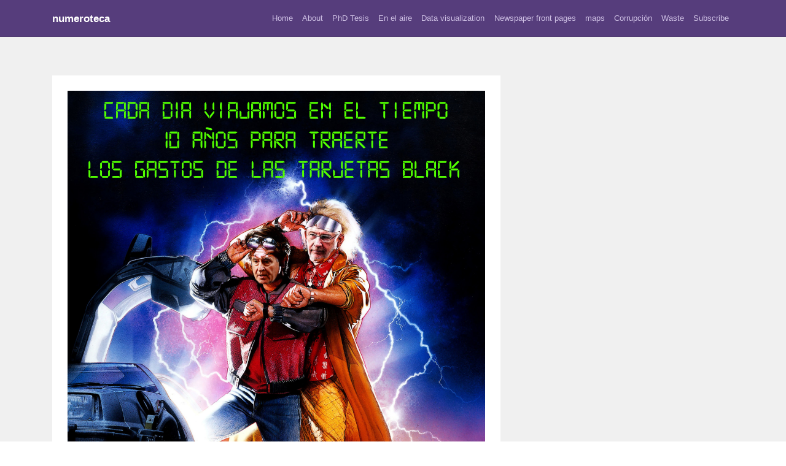

--- FILE ---
content_type: text/html; charset=UTF-8
request_url: https://numeroteca.org/2017/01/22/un-experimento-de-small-data-black-to-de-future/
body_size: 15970
content:
<!DOCTYPE html>
<html lang="en-US">
<head>
    <meta charset="UTF-8">
    <meta name="viewport" content="width=device-width, initial-scale=1">
    <meta http-equiv="X-UA-Compatible" content="IE=edge">
    <link rel="profile" href="http://gmpg.org/xfn/11">
<title>Un experimento de small data: black to de future &#8211; numeroteca</title>
<meta name='robots' content='max-image-preview:large' />
<link rel="alternate" type="application/rss+xml" title="numeroteca &raquo; Feed" href="https://numeroteca.org/feed/" />
<link rel="alternate" type="application/rss+xml" title="numeroteca &raquo; Comments Feed" href="https://numeroteca.org/comments/feed/" />
<link rel="alternate" type="application/rss+xml" title="numeroteca &raquo; Un experimento de small data: black to de future Comments Feed" href="https://numeroteca.org/2017/01/22/un-experimento-de-small-data-black-to-de-future/feed/" />
<link rel="alternate" title="oEmbed (JSON)" type="application/json+oembed" href="https://numeroteca.org/wp-json/oembed/1.0/embed?url=https%3A%2F%2Fnumeroteca.org%2F2017%2F01%2F22%2Fun-experimento-de-small-data-black-to-de-future%2F" />
<link rel="alternate" title="oEmbed (XML)" type="text/xml+oembed" href="https://numeroteca.org/wp-json/oembed/1.0/embed?url=https%3A%2F%2Fnumeroteca.org%2F2017%2F01%2F22%2Fun-experimento-de-small-data-black-to-de-future%2F&#038;format=xml" />
<style id='wp-img-auto-sizes-contain-inline-css' type='text/css'>
img:is([sizes=auto i],[sizes^="auto," i]){contain-intrinsic-size:3000px 1500px}
/*# sourceURL=wp-img-auto-sizes-contain-inline-css */
</style>
<style id='wp-emoji-styles-inline-css' type='text/css'>

	img.wp-smiley, img.emoji {
		display: inline !important;
		border: none !important;
		box-shadow: none !important;
		height: 1em !important;
		width: 1em !important;
		margin: 0 0.07em !important;
		vertical-align: -0.1em !important;
		background: none !important;
		padding: 0 !important;
	}
/*# sourceURL=wp-emoji-styles-inline-css */
</style>
<style id='wp-block-library-inline-css' type='text/css'>
:root{--wp-block-synced-color:#7a00df;--wp-block-synced-color--rgb:122,0,223;--wp-bound-block-color:var(--wp-block-synced-color);--wp-editor-canvas-background:#ddd;--wp-admin-theme-color:#007cba;--wp-admin-theme-color--rgb:0,124,186;--wp-admin-theme-color-darker-10:#006ba1;--wp-admin-theme-color-darker-10--rgb:0,107,160.5;--wp-admin-theme-color-darker-20:#005a87;--wp-admin-theme-color-darker-20--rgb:0,90,135;--wp-admin-border-width-focus:2px}@media (min-resolution:192dpi){:root{--wp-admin-border-width-focus:1.5px}}.wp-element-button{cursor:pointer}:root .has-very-light-gray-background-color{background-color:#eee}:root .has-very-dark-gray-background-color{background-color:#313131}:root .has-very-light-gray-color{color:#eee}:root .has-very-dark-gray-color{color:#313131}:root .has-vivid-green-cyan-to-vivid-cyan-blue-gradient-background{background:linear-gradient(135deg,#00d084,#0693e3)}:root .has-purple-crush-gradient-background{background:linear-gradient(135deg,#34e2e4,#4721fb 50%,#ab1dfe)}:root .has-hazy-dawn-gradient-background{background:linear-gradient(135deg,#faaca8,#dad0ec)}:root .has-subdued-olive-gradient-background{background:linear-gradient(135deg,#fafae1,#67a671)}:root .has-atomic-cream-gradient-background{background:linear-gradient(135deg,#fdd79a,#004a59)}:root .has-nightshade-gradient-background{background:linear-gradient(135deg,#330968,#31cdcf)}:root .has-midnight-gradient-background{background:linear-gradient(135deg,#020381,#2874fc)}:root{--wp--preset--font-size--normal:16px;--wp--preset--font-size--huge:42px}.has-regular-font-size{font-size:1em}.has-larger-font-size{font-size:2.625em}.has-normal-font-size{font-size:var(--wp--preset--font-size--normal)}.has-huge-font-size{font-size:var(--wp--preset--font-size--huge)}.has-text-align-center{text-align:center}.has-text-align-left{text-align:left}.has-text-align-right{text-align:right}.has-fit-text{white-space:nowrap!important}#end-resizable-editor-section{display:none}.aligncenter{clear:both}.items-justified-left{justify-content:flex-start}.items-justified-center{justify-content:center}.items-justified-right{justify-content:flex-end}.items-justified-space-between{justify-content:space-between}.screen-reader-text{border:0;clip-path:inset(50%);height:1px;margin:-1px;overflow:hidden;padding:0;position:absolute;width:1px;word-wrap:normal!important}.screen-reader-text:focus{background-color:#ddd;clip-path:none;color:#444;display:block;font-size:1em;height:auto;left:5px;line-height:normal;padding:15px 23px 14px;text-decoration:none;top:5px;width:auto;z-index:100000}html :where(.has-border-color){border-style:solid}html :where([style*=border-top-color]){border-top-style:solid}html :where([style*=border-right-color]){border-right-style:solid}html :where([style*=border-bottom-color]){border-bottom-style:solid}html :where([style*=border-left-color]){border-left-style:solid}html :where([style*=border-width]){border-style:solid}html :where([style*=border-top-width]){border-top-style:solid}html :where([style*=border-right-width]){border-right-style:solid}html :where([style*=border-bottom-width]){border-bottom-style:solid}html :where([style*=border-left-width]){border-left-style:solid}html :where(img[class*=wp-image-]){height:auto;max-width:100%}:where(figure){margin:0 0 1em}html :where(.is-position-sticky){--wp-admin--admin-bar--position-offset:var(--wp-admin--admin-bar--height,0px)}@media screen and (max-width:600px){html :where(.is-position-sticky){--wp-admin--admin-bar--position-offset:0px}}

/*# sourceURL=wp-block-library-inline-css */
</style><style id='global-styles-inline-css' type='text/css'>
:root{--wp--preset--aspect-ratio--square: 1;--wp--preset--aspect-ratio--4-3: 4/3;--wp--preset--aspect-ratio--3-4: 3/4;--wp--preset--aspect-ratio--3-2: 3/2;--wp--preset--aspect-ratio--2-3: 2/3;--wp--preset--aspect-ratio--16-9: 16/9;--wp--preset--aspect-ratio--9-16: 9/16;--wp--preset--color--black: #000000;--wp--preset--color--cyan-bluish-gray: #abb8c3;--wp--preset--color--white: #ffffff;--wp--preset--color--pale-pink: #f78da7;--wp--preset--color--vivid-red: #cf2e2e;--wp--preset--color--luminous-vivid-orange: #ff6900;--wp--preset--color--luminous-vivid-amber: #fcb900;--wp--preset--color--light-green-cyan: #7bdcb5;--wp--preset--color--vivid-green-cyan: #00d084;--wp--preset--color--pale-cyan-blue: #8ed1fc;--wp--preset--color--vivid-cyan-blue: #0693e3;--wp--preset--color--vivid-purple: #9b51e0;--wp--preset--gradient--vivid-cyan-blue-to-vivid-purple: linear-gradient(135deg,rgb(6,147,227) 0%,rgb(155,81,224) 100%);--wp--preset--gradient--light-green-cyan-to-vivid-green-cyan: linear-gradient(135deg,rgb(122,220,180) 0%,rgb(0,208,130) 100%);--wp--preset--gradient--luminous-vivid-amber-to-luminous-vivid-orange: linear-gradient(135deg,rgb(252,185,0) 0%,rgb(255,105,0) 100%);--wp--preset--gradient--luminous-vivid-orange-to-vivid-red: linear-gradient(135deg,rgb(255,105,0) 0%,rgb(207,46,46) 100%);--wp--preset--gradient--very-light-gray-to-cyan-bluish-gray: linear-gradient(135deg,rgb(238,238,238) 0%,rgb(169,184,195) 100%);--wp--preset--gradient--cool-to-warm-spectrum: linear-gradient(135deg,rgb(74,234,220) 0%,rgb(151,120,209) 20%,rgb(207,42,186) 40%,rgb(238,44,130) 60%,rgb(251,105,98) 80%,rgb(254,248,76) 100%);--wp--preset--gradient--blush-light-purple: linear-gradient(135deg,rgb(255,206,236) 0%,rgb(152,150,240) 100%);--wp--preset--gradient--blush-bordeaux: linear-gradient(135deg,rgb(254,205,165) 0%,rgb(254,45,45) 50%,rgb(107,0,62) 100%);--wp--preset--gradient--luminous-dusk: linear-gradient(135deg,rgb(255,203,112) 0%,rgb(199,81,192) 50%,rgb(65,88,208) 100%);--wp--preset--gradient--pale-ocean: linear-gradient(135deg,rgb(255,245,203) 0%,rgb(182,227,212) 50%,rgb(51,167,181) 100%);--wp--preset--gradient--electric-grass: linear-gradient(135deg,rgb(202,248,128) 0%,rgb(113,206,126) 100%);--wp--preset--gradient--midnight: linear-gradient(135deg,rgb(2,3,129) 0%,rgb(40,116,252) 100%);--wp--preset--font-size--small: 13px;--wp--preset--font-size--medium: 20px;--wp--preset--font-size--large: 36px;--wp--preset--font-size--x-large: 42px;--wp--preset--spacing--20: 0.44rem;--wp--preset--spacing--30: 0.67rem;--wp--preset--spacing--40: 1rem;--wp--preset--spacing--50: 1.5rem;--wp--preset--spacing--60: 2.25rem;--wp--preset--spacing--70: 3.38rem;--wp--preset--spacing--80: 5.06rem;--wp--preset--shadow--natural: 6px 6px 9px rgba(0, 0, 0, 0.2);--wp--preset--shadow--deep: 12px 12px 50px rgba(0, 0, 0, 0.4);--wp--preset--shadow--sharp: 6px 6px 0px rgba(0, 0, 0, 0.2);--wp--preset--shadow--outlined: 6px 6px 0px -3px rgb(255, 255, 255), 6px 6px rgb(0, 0, 0);--wp--preset--shadow--crisp: 6px 6px 0px rgb(0, 0, 0);}:where(.is-layout-flex){gap: 0.5em;}:where(.is-layout-grid){gap: 0.5em;}body .is-layout-flex{display: flex;}.is-layout-flex{flex-wrap: wrap;align-items: center;}.is-layout-flex > :is(*, div){margin: 0;}body .is-layout-grid{display: grid;}.is-layout-grid > :is(*, div){margin: 0;}:where(.wp-block-columns.is-layout-flex){gap: 2em;}:where(.wp-block-columns.is-layout-grid){gap: 2em;}:where(.wp-block-post-template.is-layout-flex){gap: 1.25em;}:where(.wp-block-post-template.is-layout-grid){gap: 1.25em;}.has-black-color{color: var(--wp--preset--color--black) !important;}.has-cyan-bluish-gray-color{color: var(--wp--preset--color--cyan-bluish-gray) !important;}.has-white-color{color: var(--wp--preset--color--white) !important;}.has-pale-pink-color{color: var(--wp--preset--color--pale-pink) !important;}.has-vivid-red-color{color: var(--wp--preset--color--vivid-red) !important;}.has-luminous-vivid-orange-color{color: var(--wp--preset--color--luminous-vivid-orange) !important;}.has-luminous-vivid-amber-color{color: var(--wp--preset--color--luminous-vivid-amber) !important;}.has-light-green-cyan-color{color: var(--wp--preset--color--light-green-cyan) !important;}.has-vivid-green-cyan-color{color: var(--wp--preset--color--vivid-green-cyan) !important;}.has-pale-cyan-blue-color{color: var(--wp--preset--color--pale-cyan-blue) !important;}.has-vivid-cyan-blue-color{color: var(--wp--preset--color--vivid-cyan-blue) !important;}.has-vivid-purple-color{color: var(--wp--preset--color--vivid-purple) !important;}.has-black-background-color{background-color: var(--wp--preset--color--black) !important;}.has-cyan-bluish-gray-background-color{background-color: var(--wp--preset--color--cyan-bluish-gray) !important;}.has-white-background-color{background-color: var(--wp--preset--color--white) !important;}.has-pale-pink-background-color{background-color: var(--wp--preset--color--pale-pink) !important;}.has-vivid-red-background-color{background-color: var(--wp--preset--color--vivid-red) !important;}.has-luminous-vivid-orange-background-color{background-color: var(--wp--preset--color--luminous-vivid-orange) !important;}.has-luminous-vivid-amber-background-color{background-color: var(--wp--preset--color--luminous-vivid-amber) !important;}.has-light-green-cyan-background-color{background-color: var(--wp--preset--color--light-green-cyan) !important;}.has-vivid-green-cyan-background-color{background-color: var(--wp--preset--color--vivid-green-cyan) !important;}.has-pale-cyan-blue-background-color{background-color: var(--wp--preset--color--pale-cyan-blue) !important;}.has-vivid-cyan-blue-background-color{background-color: var(--wp--preset--color--vivid-cyan-blue) !important;}.has-vivid-purple-background-color{background-color: var(--wp--preset--color--vivid-purple) !important;}.has-black-border-color{border-color: var(--wp--preset--color--black) !important;}.has-cyan-bluish-gray-border-color{border-color: var(--wp--preset--color--cyan-bluish-gray) !important;}.has-white-border-color{border-color: var(--wp--preset--color--white) !important;}.has-pale-pink-border-color{border-color: var(--wp--preset--color--pale-pink) !important;}.has-vivid-red-border-color{border-color: var(--wp--preset--color--vivid-red) !important;}.has-luminous-vivid-orange-border-color{border-color: var(--wp--preset--color--luminous-vivid-orange) !important;}.has-luminous-vivid-amber-border-color{border-color: var(--wp--preset--color--luminous-vivid-amber) !important;}.has-light-green-cyan-border-color{border-color: var(--wp--preset--color--light-green-cyan) !important;}.has-vivid-green-cyan-border-color{border-color: var(--wp--preset--color--vivid-green-cyan) !important;}.has-pale-cyan-blue-border-color{border-color: var(--wp--preset--color--pale-cyan-blue) !important;}.has-vivid-cyan-blue-border-color{border-color: var(--wp--preset--color--vivid-cyan-blue) !important;}.has-vivid-purple-border-color{border-color: var(--wp--preset--color--vivid-purple) !important;}.has-vivid-cyan-blue-to-vivid-purple-gradient-background{background: var(--wp--preset--gradient--vivid-cyan-blue-to-vivid-purple) !important;}.has-light-green-cyan-to-vivid-green-cyan-gradient-background{background: var(--wp--preset--gradient--light-green-cyan-to-vivid-green-cyan) !important;}.has-luminous-vivid-amber-to-luminous-vivid-orange-gradient-background{background: var(--wp--preset--gradient--luminous-vivid-amber-to-luminous-vivid-orange) !important;}.has-luminous-vivid-orange-to-vivid-red-gradient-background{background: var(--wp--preset--gradient--luminous-vivid-orange-to-vivid-red) !important;}.has-very-light-gray-to-cyan-bluish-gray-gradient-background{background: var(--wp--preset--gradient--very-light-gray-to-cyan-bluish-gray) !important;}.has-cool-to-warm-spectrum-gradient-background{background: var(--wp--preset--gradient--cool-to-warm-spectrum) !important;}.has-blush-light-purple-gradient-background{background: var(--wp--preset--gradient--blush-light-purple) !important;}.has-blush-bordeaux-gradient-background{background: var(--wp--preset--gradient--blush-bordeaux) !important;}.has-luminous-dusk-gradient-background{background: var(--wp--preset--gradient--luminous-dusk) !important;}.has-pale-ocean-gradient-background{background: var(--wp--preset--gradient--pale-ocean) !important;}.has-electric-grass-gradient-background{background: var(--wp--preset--gradient--electric-grass) !important;}.has-midnight-gradient-background{background: var(--wp--preset--gradient--midnight) !important;}.has-small-font-size{font-size: var(--wp--preset--font-size--small) !important;}.has-medium-font-size{font-size: var(--wp--preset--font-size--medium) !important;}.has-large-font-size{font-size: var(--wp--preset--font-size--large) !important;}.has-x-large-font-size{font-size: var(--wp--preset--font-size--x-large) !important;}
/*# sourceURL=global-styles-inline-css */
</style>

<style id='classic-theme-styles-inline-css' type='text/css'>
/*! This file is auto-generated */
.wp-block-button__link{color:#fff;background-color:#32373c;border-radius:9999px;box-shadow:none;text-decoration:none;padding:calc(.667em + 2px) calc(1.333em + 2px);font-size:1.125em}.wp-block-file__button{background:#32373c;color:#fff;text-decoration:none}
/*# sourceURL=/wp-includes/css/classic-themes.min.css */
</style>
<link rel='stylesheet' id='contact-form-7-css' href='https://numeroteca.org/wp-content/plugins/contact-form-7/includes/css/styles.css?ver=6.1.4' type='text/css' media='all' />
<link rel='stylesheet' id='wp-bootstrap-starter-css' href='https://numeroteca.org/wp-content/themes/wp-bootstrap-starter/style.css?ver=6.9' type='text/css' media='all' />
<link rel='stylesheet' id='numeroteca-child-css' href='https://numeroteca.org/wp-content/themes/numeroteca-child-git/style.css?ver=1.0' type='text/css' media='all' />
<link rel='stylesheet' id='wp-bootstrap-starter-bootstrap-css-css' href='https://numeroteca.org/wp-content/themes/wp-bootstrap-starter/inc/assets/css/bootstrap.min.css?ver=6.9' type='text/css' media='all' />
<link rel='stylesheet' id='wp-bootstrap-starter-fontawesome-cdn-css' href='https://numeroteca.org/wp-content/themes/wp-bootstrap-starter/inc/assets/css/fontawesome.min.css?ver=6.9' type='text/css' media='all' />
<link rel='stylesheet' id='wp-bootstrap-starter-style-css' href='https://numeroteca.org/wp-content/themes/numeroteca-child-git/style.css?ver=6.9' type='text/css' media='all' />
<link rel='stylesheet' id='newsletter-css' href='https://numeroteca.org/wp-content/plugins/newsletter/style.css?ver=9.1.1' type='text/css' media='all' />
<link rel='stylesheet' id='sharedaddy-css' href='https://numeroteca.org/wp-content/plugins/jetpack/modules/sharedaddy/sharing.css?ver=15.4' type='text/css' media='all' />
<link rel='stylesheet' id='social-logos-css' href='https://numeroteca.org/wp-content/plugins/jetpack/_inc/social-logos/social-logos.min.css?ver=15.4' type='text/css' media='all' />
<script type="text/javascript" src="https://numeroteca.org/wp-includes/js/jquery/jquery.min.js?ver=3.7.1" id="jquery-core-js"></script>
<script type="text/javascript" src="https://numeroteca.org/wp-includes/js/jquery/jquery-migrate.min.js?ver=3.4.1" id="jquery-migrate-js"></script>
<link rel="https://api.w.org/" href="https://numeroteca.org/wp-json/" /><link rel="alternate" title="JSON" type="application/json" href="https://numeroteca.org/wp-json/wp/v2/posts/3803" /><link rel="EditURI" type="application/rsd+xml" title="RSD" href="https://numeroteca.org/xmlrpc.php?rsd" />
<meta name="generator" content="WordPress 6.9" />
<link rel="canonical" href="https://numeroteca.org/2017/01/22/un-experimento-de-small-data-black-to-de-future/" />
<link rel='shortlink' href='https://numeroteca.org/?p=3803' />
<link rel="pingback" href="https://numeroteca.org/xmlrpc.php">    <style type="text/css">
        #page-sub-header { background: #fff; }
    </style>
    
<!-- Jetpack Open Graph Tags -->
<meta property="og:type" content="article" />
<meta property="og:title" content="Un experimento de small data: black to de future" />
<meta property="og:url" content="https://numeroteca.org/2017/01/22/un-experimento-de-small-data-black-to-de-future/" />
<meta property="og:description" content="Te contamos cómo montamos el bot de TWitter que retransmite con 10 años de retraso los gastos de las tarjetas black." />
<meta property="article:published_time" content="2017-01-22T08:04:24+00:00" />
<meta property="article:modified_time" content="2017-01-23T09:05:11+00:00" />
<meta property="og:site_name" content="numeroteca" />
<meta property="og:image" content="https://numeroteca.org/wp-content/uploads/2017/01/back_to_the_future-cartel-b-frase.png" />
<meta property="og:image:width" content="1200" />
<meta property="og:image:height" content="1680" />
<meta property="og:image:alt" content="" />
<meta property="og:locale" content="en_US" />
<meta name="twitter:site" content="@numeroteca" />
<meta name="twitter:text:title" content="Un experimento de small data: black to de future" />
<meta name="twitter:image" content="https://numeroteca.org/wp-content/uploads/2017/01/back_to_the_future-cartel-b-frase.png?w=640" />
<meta name="twitter:card" content="summary_large_image" />

<!-- End Jetpack Open Graph Tags -->
<link rel="icon" href="https://numeroteca.org/wp-content/uploads/2021/12/cropped-icono-web-numeroteca-32x32.png" sizes="32x32" />
<link rel="icon" href="https://numeroteca.org/wp-content/uploads/2021/12/cropped-icono-web-numeroteca-192x192.png" sizes="192x192" />
<link rel="apple-touch-icon" href="https://numeroteca.org/wp-content/uploads/2021/12/cropped-icono-web-numeroteca-180x180.png" />
<meta name="msapplication-TileImage" content="https://numeroteca.org/wp-content/uploads/2021/12/cropped-icono-web-numeroteca-270x270.png" />
		<style type="text/css" id="wp-custom-css">
			#content.site-content{
	background-color:#f0f0f0;
}
article {
	background-color:#ffffff;
	padding:25px
}

h1.entry-title{
font-size: 3.2rem;
}
.category-en-el-aire h2.entry-title, .category-en-el-aire h1.entry-title  {
	font-size:14pt;
	text-align:center;
	color:#777777;
	padding-top:22px;
}

.category-en-el-aire h1.page-title {
  visibility: hidden;
}
.category-en-el-aire h1.page-title:before {
	content:'En el Aire'; 
  visibility: visible;
}

category .category-en-el-aire .byline, category .category-en-el-aire .comments-link, .category .category-en-el-aire .cat-links{
	display:none;
}

figcaption {
	font-size:0.8em;
}

.wp-block-table tr {
	border:1px solid;
}
.wp-block-table td {
	border:1px solid;
	padding:5px;
}		</style>
		






















</head>
<body class="wp-singular post-template-default single single-post postid-3803 single-format-standard wp-theme-wp-bootstrap-starter wp-child-theme-numeroteca-child-git group-blog">


<div id="page" class="site">
	<a class="skip-link screen-reader-text" href="#content">Skip to content</a>
    	<header id="masthead" class="site-header navbar-static-top navbar-light" role="banner">
        <div class="container">
            <nav class="navbar navbar-expand-xl p-0">
                <div class="navbar-brand">
                                            <a class="site-title" href="https://numeroteca.org/">numeroteca</a>
                    
                </div>
                <button class="navbar-toggler" type="button" data-toggle="collapse" data-target="#main-nav" aria-controls="" aria-expanded="false" aria-label="Toggle navigation">
                    <span class="navbar-toggler-icon"></span>
                </button>

                <div id="main-nav" class="collapse navbar-collapse justify-content-end"><ul id="menu-menu-principal" class="navbar-nav"><li itemscope="itemscope" itemtype="https://www.schema.org/SiteNavigationElement" id="menu-item-1415" class="menu-item menu-item-type-custom menu-item-object-custom menu-item-1415 nav-item"><a title="Home" href="/" class="nav-link">Home</a></li>
<li itemscope="itemscope" itemtype="https://www.schema.org/SiteNavigationElement" id="menu-item-4002" class="menu-item menu-item-type-post_type menu-item-object-page menu-item-4002 nav-item"><a title="About" href="https://numeroteca.org/about/" class="nav-link">About</a></li>
<li itemscope="itemscope" itemtype="https://www.schema.org/SiteNavigationElement" id="menu-item-6426" class="menu-item menu-item-type-post_type menu-item-object-page menu-item-6426 nav-item"><a title="PhD Tesis" href="https://numeroteca.org/phd/" class="nav-link">PhD Tesis</a></li>
<li itemscope="itemscope" itemtype="https://www.schema.org/SiteNavigationElement" id="menu-item-5544" class="menu-item menu-item-type-taxonomy menu-item-object-category menu-item-5544 nav-item"><a title="En el aire" href="https://numeroteca.org/cat/en-el-aire/" class="nav-link">En el aire</a></li>
<li itemscope="itemscope" itemtype="https://www.schema.org/SiteNavigationElement" id="menu-item-3819" class="menu-item menu-item-type-custom menu-item-object-custom menu-item-3819 nav-item"><a title="Data visualization" href="/tag/datavis" class="nav-link">Data visualization</a></li>
<li itemscope="itemscope" itemtype="https://www.schema.org/SiteNavigationElement" id="menu-item-1629" class="menu-item menu-item-type-taxonomy menu-item-object-category menu-item-1629 nav-item"><a title="Newspaper front pages" href="https://numeroteca.org/cat/frontpage-newspaper/" class="nav-link">Newspaper front pages</a></li>
<li itemscope="itemscope" itemtype="https://www.schema.org/SiteNavigationElement" id="menu-item-3495" class="menu-item menu-item-type-taxonomy menu-item-object-category menu-item-3495 nav-item"><a title="maps" href="https://numeroteca.org/cat/maps/" class="nav-link">maps</a></li>
<li itemscope="itemscope" itemtype="https://www.schema.org/SiteNavigationElement" id="menu-item-2863" class="menu-item menu-item-type-custom menu-item-object-custom menu-item-2863 nav-item"><a title="Corrupción" href="http://numeroteca.org/tag/corrupcion/" class="nav-link">Corrupción</a></li>
<li itemscope="itemscope" itemtype="https://www.schema.org/SiteNavigationElement" id="menu-item-2185" class="menu-item menu-item-type-custom menu-item-object-custom menu-item-2185 nav-item"><a title="Waste" href="http://numeroteca.org/cat/basura/" class="nav-link">Waste</a></li>
<li itemscope="itemscope" itemtype="https://www.schema.org/SiteNavigationElement" id="menu-item-3591" class="menu-item menu-item-type-post_type menu-item-object-page menu-item-3591 nav-item"><a title="Subscribe" href="https://numeroteca.org/subscribe/" class="nav-link">Subscribe</a></li>
</ul></div>
            </nav>
        </div>
	</header><!-- #masthead -->
    	<div id="content" class="site-content">
		<div class="container">
			<div class="row">
                
	<section id="primary" class="content-area col-sm-12 col-lg-8">
		<div id="main" class="site-main" role="main">

		
<article id="post-3803" class="post-3803 post type-post status-publish format-standard has-post-thumbnail hentry category-experiments tag-corrupcion tag-corruption tag-datavis tag-tarjetas-black">
	<div class="post-thumbnail">
		<img width="1200" height="1680" src="https://numeroteca.org/wp-content/uploads/2017/01/back_to_the_future-cartel-b-frase.png" class="attachment-post-thumbnail size-post-thumbnail wp-post-image" alt="" decoding="async" fetchpriority="high" srcset="https://numeroteca.org/wp-content/uploads/2017/01/back_to_the_future-cartel-b-frase.png 1200w, https://numeroteca.org/wp-content/uploads/2017/01/back_to_the_future-cartel-b-frase-214x300.png 214w, https://numeroteca.org/wp-content/uploads/2017/01/back_to_the_future-cartel-b-frase-768x1075.png 768w, https://numeroteca.org/wp-content/uploads/2017/01/back_to_the_future-cartel-b-frase-731x1024.png 731w" sizes="(max-width: 1200px) 100vw, 1200px" title="back_to_the_future-cartel-b-frase" />	</div>
	<header class="entry-header">
		<h1 class="entry-title">Un experimento de small data: black to de future</h1>		<div class="entry-meta">
			<span class="posted-on">Posted on <a href="https://numeroteca.org/2017/01/22/un-experimento-de-small-data-black-to-de-future/" rel="bookmark"><time class="entry-date published" datetime="2017-01-22T03:04:24+01:00">2017/01/22</time></a></span> | <span class="byline"> by <span class="author vcard"><a class="url fn n" href="https://numeroteca.org/author/p/">numeroteca</a></span></span>		</div><!-- .entry-meta -->
			</header><!-- .entry-header -->
	<div class="entry-content">
		<p><a href="https://numeroteca.org/2017/01/22/un-experimento-de-small-data-black-to-de-future/back_to_the_future-cartel-b-detalle/" rel="attachment wp-att-3805"><img decoding="async" class="alignnone wp-image-3805 " src="https://numeroteca.org/wp-content/uploads/2017/01/back_to_the_future-cartel-b-detalle.jpg" width="600" srcset="https://numeroteca.org/wp-content/uploads/2017/01/back_to_the_future-cartel-b-detalle.jpg 714w, https://numeroteca.org/wp-content/uploads/2017/01/back_to_the_future-cartel-b-detalle-300x259.jpg 300w" sizes="(max-width: 714px) 100vw, 714px" /></a></p>
<blockquote class="twitter-tweet" data-width="550" data-dnt="true">
<p lang="es" dir="ltr">Idea: visualizar pocos datos en vez de muchos ¿en qué gastaban el dinero los de las <a href="https://twitter.com/hashtag/TarjetasBlack?src=hash&amp;ref_src=twsrc%5Etfw">#TarjetasBlack</a> hace justo 10 años? cc <a href="https://twitter.com/skotperez?ref_src=twsrc%5Etfw">@skotperez</a></p>
<p>&mdash; numeroteca (@numeroteca) <a href="https://twitter.com/numeroteca/status/804298276270993408?ref_src=twsrc%5Etfw">December 1, 2016</a></p></blockquote>
<p><script async src="https://platform.twitter.com/widgets.js" charset="utf-8"></script></p>
<p>TL:DR Este es un relato de cómo montamos el bot de Twitter que retransmite con 10 años de retraso los gastos de las tarjetas black. Puedes leer también el post que <a href="https://voragine.net/visualizacion-de-datos/black-to-de-future">ha escrito Alfonso con los detalles técnicos del desarrollo</a>.</p>
<p>Desde hace un tiempo nos rondaba en <a href="https://montera34.com">Montera34</a> a <a href="https://voragine.net">Alfonso</a> y a mi la idea de ponernos de nuevo con los datos de las tarjetas black. El juicio donde se juzgaba a los directivos de <a href="http://de las tarjetas opacas">Caja Madrid y Bankia que habían usado sus tarjetas opacas a Hacienda</a> estaba a punto de acabar. Todavía teníamos un pequeño margen antes de las deliberaciones finales y la sentencia.</p>
<p><a href="https://numeroteca.org/tarjetasblack">En vez de analizar los datos en su conjunto otra vez</a> ¿por qué no cambiar la forma de acercarse a los datos y fomentar ver el detalle de cada gasto? Nos parecía  interesante poder tratar los gastos uno a uno y entender cuándo y cómo sucedían. Un ejercicio de &#8220;<span class="il">small</span>&#8221; <span class="il">data</span> para hacer mininarrativas con tamaño tuit de cada gasto.</p>
<p>La fechas no podían ser peores. Las navidades se acercaban, hacía falta cerrar varios proyectos, líos familiares&#8230; un tiempo perfecto para hacer un proyecto en modo exprés y en abierto.</p>
<p>Alfonso reutilizó algo de código de otro proyecto para hacer una página que publicaba los gastos del día. Por suerte teníamos ya <a href="https://github.com/numeroteca/tarjetasblack/blob/master/data/data.tsv">los datos recopilados en un único archivo</a> de la otra visualización: unos 75.000+ gastos clasificados por usuario, comercio, tipo de actividad&#8230;</p>
<blockquote class="twitter-tweet" data-width="550" data-dnt="true">
<p lang="es" dir="ltr">¿En qué gastaban el dinero los de las <a href="https://twitter.com/hashtag/TarjetasBlack?src=hash&amp;ref_src=twsrc%5Etfw">#TarjetasBlack</a> hace 10 años? Primera versión, muy básica <a href="https://t.co/OjAbIuJinz">https://t.co/OjAbIuJinz</a> c <a href="https://twitter.com/numeroteca?ref_src=twsrc%5Etfw">@numeroteca</a> <a href="https://t.co/JOWeWeE4LC">pic.twitter.com/JOWeWeE4LC</a></p>
<p>&mdash; Alfonso S. Uzábal (@skotperez) <a href="https://twitter.com/skotperez/status/805073885070770176?ref_src=twsrc%5Etfw">December 3, 2016</a></p></blockquote>
<p><script async src="https://platform.twitter.com/widgets.js" charset="utf-8"></script></p>
<p>A partir de esta primer boceto surgían algunas preguntas ¿se podían buscar otras fechas u otras distancias de años además de la década de distancia?<br />
En principio nos gustó la idea que ahora parece obvia: ofrecer pocos datos para centrar la atención del usuario. Diez años es una cifra fácilmente inteligible por cualquiera.</p>
<p>Luego teníamos que resolver dónde ibamos a publicar la web. El subdominio lab.montera34.com podía valer. Tras un poco de tuneo a los estilos la web empezaba a tomar forma:</p>
<blockquote class="twitter-tweet" data-width="550" data-dnt="true">
<p lang="es" dir="ltr">¡Esto marcha! He dado formato y algo de estilo. Pensando mejoras ¿cuáles desarrollar? <a href="https://t.co/tfHwLDmwhw">https://t.co/tfHwLDmwhw</a> <a href="https://twitter.com/hashtag/tarjetasblack?src=hash&amp;ref_src=twsrc%5Etfw">#tarjetasblack</a> <a href="https://t.co/LaUOIZnTTS">pic.twitter.com/LaUOIZnTTS</a></p>
<p>&mdash; numeroteca (@numeroteca) <a href="https://twitter.com/numeroteca/status/805208805739003908?ref_src=twsrc%5Etfw">December 4, 2016</a></p></blockquote>
<p><script async src="https://platform.twitter.com/widgets.js" charset="utf-8"></script></p>
<p>Por el camino surgió algo que también parece obvio ahora y que hacía casi todo lo demás del proyecto redundante. Tras comentar con Martín (@martgnz) el proyecto <a href="https://twitter.com/censusamericans" target="_blank" data-saferedirecturl="https://www.google.com/url?hl=en-GB&amp;q=https://twitter.com/censusamericans&amp;source=gmail&amp;ust=1484694697267000&amp;usg=AFQjCNH6c5K_h3K0qY1FIsdjqTzjTfjtFA">@censusamericans</a>, que convierte cada hora una línea del censo en un tuit, del tipo &#8220;<em>I had a baby last year. I don&#8217;t have health insurance. I am divorced. I moved last year. I got married in 2000</em>.&#8221; nos sugirió tuitear en directo los gastos de las tarjetas black en riguroso directo en diferido.</p>
<blockquote class="twitter-tweet" data-width="550" data-dnt="true">
<p lang="es" dir="ltr">propone <a href="https://twitter.com/martgnz?ref_src=twsrc%5Etfw">@martgnz</a> hacer un bot que tuitee qué gastaban hace justo 10 años, momento exacto. Siguiendo la idea de <a href="https://twitter.com/censusAmericans?ref_src=twsrc%5Etfw">@censusAmericans</a></p>
<p>&mdash; numeroteca (@numeroteca) <a href="https://twitter.com/numeroteca/status/805370015205691392?ref_src=twsrc%5Etfw">December 4, 2016</a></p></blockquote>
<p><script async src="https://platform.twitter.com/widgets.js" charset="utf-8"></script></p>
<p>Ya sólo nos faltaba desarrollar el bot para Twitter&#8230; y alguna cosa más.</p>
<p>Nos faltaba un nombre e imagen con gancho. Gracias a hacer el desarrollo del proyecto en abierto Guille nos sugirió Black to the Future. Lo españolizamos a @BlacktoDeFuture y así lo reducíamos a los caracteres necesarios para que cupiera en el nombre de una cuenta de Twitter. Nos gustaba también el Black2thefuture que proponía @jorgelamb, pero ya estaba pillado.</p>
<blockquote class="twitter-tweet" data-width="550" data-dnt="true">
<p lang="en" dir="ltr">Black to the Future?</p>
<p>&mdash; Guillermo Álvaro Rey (@guillelamb) <a href="https://twitter.com/guillelamb/status/805757619583537152?ref_src=twsrc%5Etfw">December 5, 2016</a></p></blockquote>
<p><script async src="https://platform.twitter.com/widgets.js" charset="utf-8"></script></p>
<p>En apenas un hora, modificando el <a href="http://vignette1.wikia.nocookie.net/bttf/images/e/e7/Back_to_the_Future_Part_II_Textless_Poster.jpg/revision/latest/scale-to-width-down/2000?cb=20150928162006">cartel original de Regreso al futuro</a> que nos pasó Guille y<a href="http://www.dafont.com/back-to-the-future.font"> una tipografía similar a la original</a> que encontramos por ahí ¡Ya lo teníamos!</p>
<blockquote class="twitter-tweet" data-width="550" data-dnt="true">
<p lang="es" dir="ltr">Cada día viajamos 10 años en el tiempo para traerte los gastos de las <a href="https://twitter.com/hashtag/tarjetasblack?src=hash&amp;ref_src=twsrc%5Etfw">#tarjetasblack</a> ¡Acompáñanos en este viaje a 2006! <a href="https://t.co/EXPOLycJuY">pic.twitter.com/EXPOLycJuY</a></p>
<p>&mdash; BlacktodeFuture (@BlacktodeFuture) <a href="https://twitter.com/BlacktodeFuture/status/808794886350716929?ref_src=twsrc%5Etfw">December 13, 2016</a></p></blockquote>
<p><script async src="https://platform.twitter.com/widgets.js" charset="utf-8"></script></p>
<p>Mientras Alfonso cocinaba el bot hecho en Python me dediqué a <a href="https://lab.montera34.com/blacktodefuture">lanzar la web</a> para preparar la llegada del bot de Twitter. Publicar los gastos en una sola frase requería algunos retoques. A veces el nombre comercio no figuraba, pero sí el tipo de actividad (cajero, disposición en efectivo&#8230;). Con unas cuantas <a href="https://github.com/montera34/blacktodefuture/blob/master/index.php#L183-L198">sentencias condicionales en PHP quedaba arreglado</a>. También aproveche mis conocimientos recién adquiridos de R para reordenar todos los gasos por días y hora, así saldrían ordenados en la página de gastos del día.</p>
<blockquote class="twitter-tweet" data-width="550" data-dnt="true">
<p lang="es" dir="ltr">¡Estrenamos web! <br />Cada día a partir de hoy puedes consultar la web con los gastos de <a href="https://twitter.com/hashtag/tarjetasblack?src=hash&amp;ref_src=twsrc%5Etfw">#tarjetasblack</a> de hace 10 años <a href="https://t.co/9UGLDRQAtg">https://t.co/9UGLDRQAtg</a></p>
<p>&mdash; BlacktodeFuture (@BlacktodeFuture) <a href="https://twitter.com/BlacktodeFuture/status/809537477149097984?ref_src=twsrc%5Etfw">December 15, 2016</a></p></blockquote>
<p><script async src="https://platform.twitter.com/widgets.js" charset="utf-8"></script></p>
<p>Ya por entonces nos habíamos dado cuenta de que la web molaba, y mucho, pero que lo realmente iba a funcionar era el bot de Twitter. La web sería la partitura diaría que el bot tiene que seguir. La cuenta de Twitter permitiría seguir en &#8220;tiempo real&#8221; lo que gastaban los directivos de las black. Unos días después empezabámos a retransmitir:</p>
<blockquote class="twitter-tweet" data-width="550" data-dnt="true">
<p lang="es" dir="ltr">Desde ya tuiteamos en riguroso diferido de 10 años todos los gastos de las <a href="https://twitter.com/hashtag/tarjetasblack?src=hash&amp;ref_src=twsrc%5Etfw">#tarjetasblack</a> ¡No te pierdas el sprint de compras navideñas!</p>
<p>&mdash; BlacktodeFuture (@BlacktodeFuture) <a href="https://twitter.com/BlacktodeFuture/status/811182567227609088?ref_src=twsrc%5Etfw">December 20, 2016</a></p></blockquote>
<p><script async src="https://platform.twitter.com/widgets.js" charset="utf-8"></script></p>
<p>En resumen, acabábamos de lanzar desde Montera34 un bot que tuiteaba todos los gastos de las tarjetas black con 10 años de retraso. Riguroso directo en diferido. Un viaje en el tiempo a otra era. Un viaje a 2006, un país que todavía no se enteraba de que la burbuja inmobiliaria y muchas otras cosas iban a estallar: <a href="https://twitter.com/BlacktodeFuture" target="_blank" data-saferedirecturl="https://www.google.com/url?hl=en-GB&amp;q=https://twitter.com/BlacktodeFuture&amp;source=gmail&amp;ust=1484694697266000&amp;usg=AFQjCNE7dNmJDJh0EmRCd-mKQgxuaMaydQ">@BlacktodeFuture</a>.</p>
<p>Hay gastos de las tarjetas black anotados hasta el 29 de agosto de 2012:</p>
<p>2012-08-29 | 14:18:45 | APARCAMIENTO MONTALBAN | GARAJES,RESTO DE APARCAMIENTOS | 15.8€ | COMPRA | Miguel Ángel Abejón Resa</p>
<p>Quién sabe, quizás para el año 2022 todavía sigue funcionando nuestra máquina del tiempo y vayamos a celebrar el fin de su viaje al aparcamiento de la calle Montalbán en Madrid.</p>
<p><span id="more-3803"></span></p>
<h2>Una comunidad en torno a un robot</h2>
<p>Quizás llamarlo comunidad se demasiado, pero lo cierto es que en torno al bot de Twitter, nuestra máquina del tiempo de las tarjetas black, se han juntado varias personas que escrutan día a día los gastos de hace diez años.</p>
<p>Es cierto que los gastos están ahí, en una hoja de cálculo de 75.000+ líneas para ser estudiados, pero exponerlos día a día, minuto a minuto, con 10 años de retraso, está permitiendo que muchos ojos vuelva a mirar los datos de otra forma:</p>
<blockquote class="twitter-tweet" data-width="550" data-dnt="true">
<p lang="es" dir="ltr">El Pedroche de las <a href="https://twitter.com/hashtag/tarjetasBlack?src=hash&amp;ref_src=twsrc%5Etfw">#tarjetasBlack</a> candidato a RATA del día de hace 10 años <a href="https://t.co/3I6im4ZeBv">https://t.co/3I6im4ZeBv</a></p>
<p>&mdash; eDND (@elctrodnd21) <a href="https://twitter.com/elctrodnd21/status/815933045320597504?ref_src=twsrc%5Etfw">January 2, 2017</a></p></blockquote>
<p><script async src="https://platform.twitter.com/widgets.js" charset="utf-8"></script></p>
<p>https://twitter.com/Pozuelen/status/814528865888595968</p>
<blockquote class="twitter-tweet" data-width="550" data-dnt="true">
<p lang="es" dir="ltr">Ni 5 euros de su bolsillo <a href="https://t.co/mXyptoCsqt">https://t.co/mXyptoCsqt</a></p>
<p>&mdash; eDND (@elctrodnd21) <a href="https://twitter.com/elctrodnd21/status/812427972724461568?ref_src=twsrc%5Etfw">December 23, 2016</a></p></blockquote>
<p><script async src="https://platform.twitter.com/widgets.js" charset="utf-8"></script></p>
<blockquote class="twitter-tweet" data-width="550" data-dnt="true">
<p lang="es" dir="ltr">Lo de dejar las compras hasta el último momento no depende lo lo blanca o negra que sea la tarjeta 🙂 <a href="https://t.co/CuXFHhXFwS">https://t.co/CuXFHhXFwS</a></p>
<p>&mdash; Mariluz Congosto (@congosto) <a href="https://twitter.com/congosto/status/812308901358080000?ref_src=twsrc%5Etfw">December 23, 2016</a></p></blockquote>
<p><script async src="https://platform.twitter.com/widgets.js" charset="utf-8"></script></p>
<p>https://twitter.com/SpainsVader/status/812271128827887616</p>
<blockquote class="twitter-tweet" data-width="550" data-dnt="true">
<p lang="es" dir="ltr">Lo que nos robaron solo con las black, a tiempo real. Tiempo real de hace 10 años, eso sí. En el timeline de <a href="https://twitter.com/BlacktodeFuture?ref_src=twsrc%5Etfw">@blacktodefuture</a>.</p>
<p>&mdash; Mauro Entrialgo (@Tyrexito) <a href="https://twitter.com/Tyrexito/status/811868465686609922?ref_src=twsrc%5Etfw">December 22, 2016</a></p></blockquote>
<p><script async src="https://platform.twitter.com/widgets.js" charset="utf-8"></script></p>
<blockquote class="twitter-tweet" data-width="550" data-dnt="true">
<p lang="es" dir="ltr">A los tarjeteros no les amargaba un dulce!!!! <a href="https://t.co/RWy5V3B677">https://t.co/RWy5V3B677</a></p>
<p>&mdash; Mari Paz Sanchez (@MaripazSDR) <a href="https://twitter.com/MaripazSDR/status/822505664715091969?ref_src=twsrc%5Etfw">January 20, 2017</a></p></blockquote>
<p><script async src="https://platform.twitter.com/widgets.js" charset="utf-8"></script></p>
<blockquote class="twitter-tweet" data-width="550" data-dnt="true">
<p lang="es" dir="ltr">Los de las <a href="https://twitter.com/hashtag/tarjetasblack?src=hash&amp;ref_src=twsrc%5Etfw">#tarjetasblack</a> se gastaron 20.992,46 en Media Markt entre 2003 y 2011 cc <a href="https://twitter.com/elctrodnd21?ref_src=twsrc%5Etfw">@elctrodnd21</a> <a href="https://twitter.com/fanetin?ref_src=twsrc%5Etfw">@fanetin</a> <a href="https://t.co/UPiuq3R84S">pic.twitter.com/UPiuq3R84S</a></p>
<p>&mdash; BlacktodeFuture (@BlacktodeFuture) <a href="https://twitter.com/BlacktodeFuture/status/820933366342123522?ref_src=twsrc%5Etfw">January 16, 2017</a></p></blockquote>
<p><script async src="https://platform.twitter.com/widgets.js" charset="utf-8"></script></p>
<blockquote class="twitter-tweet" data-width="550" data-dnt="true">
<p lang="es" dir="ltr">A las 13.33 de hace hoy diez años, Ramón Ferraz Ricarte sacaba 6.800 pavos de su tarjeta black. (Canela fina este proyecto.) <a href="https://t.co/FCIkFgpLtG">https://t.co/FCIkFgpLtG</a></p>
<p>&mdash; Clara Morales (@claramoralesf) <a href="https://twitter.com/claramoralesf/status/811924491798462464?ref_src=twsrc%5Etfw">December 22, 2016</a></p></blockquote>
<p><script async src="https://platform.twitter.com/widgets.js" charset="utf-8"></script></p>
<p>&nbsp;</p>
<p>&nbsp;</p>
<h2>Links de referencia</h2>
<h4>Web y Twitter</h4>
<div>
<div>
<div>
<ul>
<li>Cuenta de twitter <a href="https://twitter.com/BlacktodeFuture">@BlacktodeFuture</a></li>
<li>Web: <a href="http://lab.montera34.com/blacktodefuture" target="_blank" data-saferedirecturl="https://www.google.com/url?hl=en-GB&amp;q=http://lab.montera34.com/blacktodefuture&amp;source=gmail&amp;ust=1484694697267000&amp;usg=AFQjCNGM1yCo_uM5iv-Tg_0cbyp93JSc0Q">http://lab.montera34.com/<wbr />blacktodefuture</a> se publican los gastos del día actual hace 10 años.</li>
</ul>
<h4>Artículos</h4>
<ul>
<li><a href="https://rinzewind.org/blog-es/2016/blacktodefuture.html">@BlacktodeFuture</a>. José María Mateos. rinzewind.org</li>
<li><a href="http://www.elboletin.com/hoy-en-la-red/143447/en-que-se-gastaban-tarjeta-black-hace-decada.html">¿En qué se gastaban las tarjetas black hoy justo hace 10 años?</a> E.B. elboletin.com</li>
<li><a href="http://www.miciudadreal.es/2017/01/06/tarjetas-black-to-the-future/">Tarjetas Black to the Future</a>. Isidro Sánchez. miciudadreal.es</li>
<li><a href="https://www.adslzone.net/2017/01/17/mediamarkt-tarjetas-black/">Internet se vuelca contra MediaMarkt y sus ‘Tarjetas Black’</a> . Carlos González. ADSLzone.</li>
</ul>
<h4>Repositorios</h4>
<ul>
<li>Código del proyecto en: <a href="https://github.com/montera34/blacktodefuture/" target="_blank" data-saferedirecturl="https://www.google.com/url?hl=en-GB&amp;q=https://github.com/montera34/blacktodefuture/&amp;source=gmail&amp;ust=1484694697266000&amp;usg=AFQjCNHjKHwUyCL6YGBO-ryr08z7MNwPUg">https://github.com/montera34/<wbr />blacktodefuture/</a></li>
<li>Código del bot: <a href="https://github.com/montera34/blacktodefuture.bot" target="_blank" data-saferedirecturl="https://www.google.com/url?hl=en-GB&amp;q=https://github.com/montera34/blacktodefuture.bot&amp;source=gmail&amp;ust=1484694697267000&amp;usg=AFQjCNGpPyQ1hUuuKnlCoEfXWC20sIuuSA">https://github.com/montera34/<wbr />blacktodefuture.bot</a></li>
</ul>
</div>
<p>&nbsp;</p>
</div>
<p><a href="https://numeroteca.org/2017/01/22/un-experimento-de-small-data-black-to-de-future/back_to_the_future-cartel-b-frase/" rel="attachment wp-att-3804"><img decoding="async" class="alignnone size-large wp-image-3804" src="https://numeroteca.org/wp-content/uploads/2017/01/back_to_the_future-cartel-b-frase-731x1024.png" alt="" width="731" srcset="https://numeroteca.org/wp-content/uploads/2017/01/back_to_the_future-cartel-b-frase-731x1024.png 731w, https://numeroteca.org/wp-content/uploads/2017/01/back_to_the_future-cartel-b-frase-214x300.png 214w, https://numeroteca.org/wp-content/uploads/2017/01/back_to_the_future-cartel-b-frase-768x1075.png 768w, https://numeroteca.org/wp-content/uploads/2017/01/back_to_the_future-cartel-b-frase.png 1200w" sizes="(max-width: 731px) 100vw, 731px" /></a></p>
</div>
<div class="sharedaddy sd-sharing-enabled"><div class="robots-nocontent sd-block sd-social sd-social-icon sd-sharing"><h3 class="sd-title">Share this:</h3><div class="sd-content"><ul><li class="share-facebook"><a rel="nofollow noopener noreferrer"
				data-shared="sharing-facebook-3803"
				class="share-facebook sd-button share-icon no-text"
				href="https://numeroteca.org/2017/01/22/un-experimento-de-small-data-black-to-de-future/?share=facebook"
				target="_blank"
				aria-labelledby="sharing-facebook-3803"
				>
				<span id="sharing-facebook-3803" hidden>Click to share on Facebook (Opens in new window)</span>
				<span>Facebook</span>
			</a></li><li class="share-twitter"><a rel="nofollow noopener noreferrer"
				data-shared="sharing-twitter-3803"
				class="share-twitter sd-button share-icon no-text"
				href="https://numeroteca.org/2017/01/22/un-experimento-de-small-data-black-to-de-future/?share=twitter"
				target="_blank"
				aria-labelledby="sharing-twitter-3803"
				>
				<span id="sharing-twitter-3803" hidden>Click to share on X (Opens in new window)</span>
				<span>X</span>
			</a></li><li class="share-telegram"><a rel="nofollow noopener noreferrer"
				data-shared="sharing-telegram-3803"
				class="share-telegram sd-button share-icon no-text"
				href="https://numeroteca.org/2017/01/22/un-experimento-de-small-data-black-to-de-future/?share=telegram"
				target="_blank"
				aria-labelledby="sharing-telegram-3803"
				>
				<span id="sharing-telegram-3803" hidden>Click to share on Telegram (Opens in new window)</span>
				<span>Telegram</span>
			</a></li><li class="share-jetpack-whatsapp"><a rel="nofollow noopener noreferrer"
				data-shared="sharing-whatsapp-3803"
				class="share-jetpack-whatsapp sd-button share-icon no-text"
				href="https://numeroteca.org/2017/01/22/un-experimento-de-small-data-black-to-de-future/?share=jetpack-whatsapp"
				target="_blank"
				aria-labelledby="sharing-whatsapp-3803"
				>
				<span id="sharing-whatsapp-3803" hidden>Click to share on WhatsApp (Opens in new window)</span>
				<span>WhatsApp</span>
			</a></li><li class="share-end"></li></ul></div></div></div>	</div><!-- .entry-content -->

	<footer class="entry-footer">
		<span class="cat-links">Posted in <a href="https://numeroteca.org/cat/experiments/" rel="category tag">experiments</a></span> | <span class="tags-links">Tagged <a href="https://numeroteca.org/tag/corrupcion/" rel="tag">corrupción</a>, <a href="https://numeroteca.org/tag/corruption/" rel="tag">corruption</a>, <a href="https://numeroteca.org/tag/datavis/" rel="tag">datavis</a>, <a href="https://numeroteca.org/tag/tarjetas-black/" rel="tag">tarjetas black</a></span>	</footer><!-- .entry-footer -->
</article><!-- #post-## -->

	<nav class="navigation post-navigation" aria-label="Posts">
		<h2 class="screen-reader-text">Post navigation</h2>
		<div class="nav-links"><div class="nav-previous"><a href="https://numeroteca.org/2016/11/23/cadaveres-inmobiliarios-en-urbanbat/" rel="prev">Cadáveres inmobiliarios en UrbanBAT</a></div><div class="nav-next"><a href="https://numeroteca.org/2018/05/15/como-analizar-la-segregacion-escolar-publico-privada-en-euskadi-en-5-pasos/" rel="next">¿Cómo analizar la segregación escolar público-privada en Euskadi en 5 pasos?</a></div></div>
	</nav>
<div id="comments" class="comments-area">

    
    	<div id="respond" class="comment-respond">
		<h3 id="reply-title" class="comment-reply-title">Leave a Reply <small><a rel="nofollow" id="cancel-comment-reply-link" href="/2017/01/22/un-experimento-de-small-data-black-to-de-future/#respond" style="display:none;">Cancel Reply</a></small></h3><form action="https://numeroteca.org/wp-comments-post.php" method="post" id="commentform" class="comment-form"><p class="comment-notes"><span id="email-notes">Your email address will not be published.</span> <span class="required-field-message">Required fields are marked <span class="required">*</span></span></p><p><textarea placeholder="Start typing..." id="comment" class="form-control" name="comment" cols="45" rows="8" aria-required="true"></textarea></p><p class="form-allowed-tags">You may use these <abbr title="HyperText Markup Language">HTML</abbr> tags and attributes:</p><div class="alert alert-info">&lt;a href=&quot;&quot; title=&quot;&quot;&gt; &lt;abbr title=&quot;&quot;&gt; &lt;acronym title=&quot;&quot;&gt; &lt;b&gt; &lt;blockquote cite=&quot;&quot;&gt; &lt;cite&gt; &lt;code&gt; &lt;del datetime=&quot;&quot;&gt; &lt;em&gt; &lt;i&gt; &lt;q cite=&quot;&quot;&gt; &lt;s&gt; &lt;strike&gt; &lt;strong&gt; </div><p class="comment-form-author"><label for="author">Name <span class="required">*</span></label> <input id="author" name="author" type="text" value="" size="30" maxlength="245" autocomplete="name" required /></p>
<p class="comment-form-email"><label for="email">Email <span class="required">*</span></label> <input id="email" name="email" type="email" value="" size="30" maxlength="100" aria-describedby="email-notes" autocomplete="email" required /></p>
<p class="comment-form-url"><label for="url">Website</label> <input id="url" name="url" type="url" value="" size="30" maxlength="200" autocomplete="url" /></p>
<p class="form-submit"><input name="submit" type="submit" id="commentsubmit" class="submit" value="Post Comment" /> <input type='hidden' name='comment_post_ID' value='3803' id='comment_post_ID' />
<input type='hidden' name='comment_parent' id='comment_parent' value='0' />
</p><p style="display: none;"><input type="hidden" id="akismet_comment_nonce" name="akismet_comment_nonce" value="b38cd1e6fa" /></p><p style="display: none !important;" class="akismet-fields-container" data-prefix="ak_"><label>&#916;<textarea name="ak_hp_textarea" cols="45" rows="8" maxlength="100"></textarea></label><input type="hidden" id="ak_js_1" name="ak_js" value="235"/><script>document.getElementById( "ak_js_1" ).setAttribute( "value", ( new Date() ).getTime() );</script></p></form>	</div><!-- #respond -->
	
</div><!-- #comments -->

		</div><!-- #main -->
	</section><!-- #primary -->

			</div><!-- .row -->
		</div><!-- .container -->
	</div><!-- #content -->
            <div id="footer-widget" class="row m-0 bg-light">
            <div class="container">
                <div class="row">
                                            <div class="col-12 col-md-4"><section id="search-6" class="widget widget_search"><h3 class="widget-title">Search in numeroteca.org</h3><form role="search" method="get" class="search-form" action="https://numeroteca.org/">
    <label>
        <input type="search" class="search-field form-control" placeholder="Search &hellip;" value="" name="s" title="Search for:">
    </label>
    <input type="submit" class="search-submit btn btn-default" value="Search">
</form>



</section></div>
                                                                            </div>
            </div>
        </div>

	<footer id="colophon" class="site-footer navbar-light" role="contentinfo">
		<div class="container pt-3 pb-3">
            <div class="site-info">
                &copy; 2026 <a href="https://numeroteca.org">numeroteca</a>                <span class="sep"> | </span>
                <a class="credits" href="https://afterimagedesigns.com/wp-bootstrap-starter/" target="_blank" title="WordPress Technical Support" alt="Bootstrap WordPress Theme">Bootstrap WordPress Theme</a>

            </div><!-- close .site-info -->
		</div>
	</footer><!-- #colophon -->
</div><!-- #page -->

<script type="speculationrules">
{"prefetch":[{"source":"document","where":{"and":[{"href_matches":"/*"},{"not":{"href_matches":["/wp-*.php","/wp-admin/*","/wp-content/uploads/*","/wp-content/*","/wp-content/plugins/*","/wp-content/themes/numeroteca-child-git/*","/wp-content/themes/wp-bootstrap-starter/*","/*\\?(.+)"]}},{"not":{"selector_matches":"a[rel~=\"nofollow\"]"}},{"not":{"selector_matches":".no-prefetch, .no-prefetch a"}}]},"eagerness":"conservative"}]}
</script>
<!-- Matomo -->
<script>
  var _paq = window._paq = window._paq || [];
  /* tracker methods like "setCustomDimension" should be called before "trackPageView" */
  _paq.push(['trackPageView']);
  _paq.push(['enableLinkTracking']);
  (function() {
    var u="https://stats.montera34.com/";
    _paq.push(['setTrackerUrl', u+'piwik.php']);
    _paq.push(['setSiteId', '2']);
    var d=document, g=d.createElement('script'), s=d.getElementsByTagName('script')[0];
    g.async=true; g.src=u+'piwik.js'; s.parentNode.insertBefore(g,s);
  })();
</script>
<!-- End Matomo Code -->

	<script type="text/javascript">
		window.WPCOM_sharing_counts = {"https://numeroteca.org/2017/01/22/un-experimento-de-small-data-black-to-de-future/":3803};
	</script>
				<script type="text/javascript" src="https://numeroteca.org/wp-includes/js/dist/hooks.min.js?ver=dd5603f07f9220ed27f1" id="wp-hooks-js"></script>
<script type="text/javascript" src="https://numeroteca.org/wp-includes/js/dist/i18n.min.js?ver=c26c3dc7bed366793375" id="wp-i18n-js"></script>
<script type="text/javascript" id="wp-i18n-js-after">
/* <![CDATA[ */
wp.i18n.setLocaleData( { 'text direction\u0004ltr': [ 'ltr' ] } );
//# sourceURL=wp-i18n-js-after
/* ]]> */
</script>
<script type="text/javascript" src="https://numeroteca.org/wp-content/plugins/contact-form-7/includes/swv/js/index.js?ver=6.1.4" id="swv-js"></script>
<script type="text/javascript" id="contact-form-7-js-before">
/* <![CDATA[ */
var wpcf7 = {
    "api": {
        "root": "https:\/\/numeroteca.org\/wp-json\/",
        "namespace": "contact-form-7\/v1"
    }
};
//# sourceURL=contact-form-7-js-before
/* ]]> */
</script>
<script type="text/javascript" src="https://numeroteca.org/wp-content/plugins/contact-form-7/includes/js/index.js?ver=6.1.4" id="contact-form-7-js"></script>
<script type="text/javascript" src="https://numeroteca.org/wp-content/themes/wp-bootstrap-starter/inc/assets/js/popper.min.js?ver=6.9" id="wp-bootstrap-starter-popper-js"></script>
<script type="text/javascript" src="https://numeroteca.org/wp-content/themes/wp-bootstrap-starter/inc/assets/js/bootstrap.min.js?ver=6.9" id="wp-bootstrap-starter-bootstrapjs-js"></script>
<script type="text/javascript" src="https://numeroteca.org/wp-content/themes/wp-bootstrap-starter/inc/assets/js/theme-script.min.js?ver=6.9" id="wp-bootstrap-starter-themejs-js"></script>
<script type="text/javascript" src="https://numeroteca.org/wp-content/themes/wp-bootstrap-starter/inc/assets/js/skip-link-focus-fix.min.js?ver=20151215" id="wp-bootstrap-starter-skip-link-focus-fix-js"></script>
<script type="text/javascript" src="https://numeroteca.org/wp-includes/js/comment-reply.min.js?ver=6.9" id="comment-reply-js" async="async" data-wp-strategy="async" fetchpriority="low"></script>
<script type="text/javascript" id="newsletter-js-extra">
/* <![CDATA[ */
var newsletter_data = {"action_url":"https://numeroteca.org/wp-admin/admin-ajax.php"};
//# sourceURL=newsletter-js-extra
/* ]]> */
</script>
<script type="text/javascript" src="https://numeroteca.org/wp-content/plugins/newsletter/main.js?ver=9.1.1" id="newsletter-js"></script>
<script defer type="text/javascript" src="https://numeroteca.org/wp-content/plugins/akismet/_inc/akismet-frontend.js?ver=1762974085" id="akismet-frontend-js"></script>
<script type="text/javascript" id="sharing-js-js-extra">
/* <![CDATA[ */
var sharing_js_options = {"lang":"en","counts":"1","is_stats_active":""};
//# sourceURL=sharing-js-js-extra
/* ]]> */
</script>
<script type="text/javascript" src="https://numeroteca.org/wp-content/plugins/jetpack/_inc/build/sharedaddy/sharing.min.js?ver=15.4" id="sharing-js-js"></script>
<script type="text/javascript" id="sharing-js-js-after">
/* <![CDATA[ */
var windowOpen;
			( function () {
				function matches( el, sel ) {
					return !! (
						el.matches && el.matches( sel ) ||
						el.msMatchesSelector && el.msMatchesSelector( sel )
					);
				}

				document.body.addEventListener( 'click', function ( event ) {
					if ( ! event.target ) {
						return;
					}

					var el;
					if ( matches( event.target, 'a.share-facebook' ) ) {
						el = event.target;
					} else if ( event.target.parentNode && matches( event.target.parentNode, 'a.share-facebook' ) ) {
						el = event.target.parentNode;
					}

					if ( el ) {
						event.preventDefault();

						// If there's another sharing window open, close it.
						if ( typeof windowOpen !== 'undefined' ) {
							windowOpen.close();
						}
						windowOpen = window.open( el.getAttribute( 'href' ), 'wpcomfacebook', 'menubar=1,resizable=1,width=600,height=400' );
						return false;
					}
				} );
			} )();
var windowOpen;
			( function () {
				function matches( el, sel ) {
					return !! (
						el.matches && el.matches( sel ) ||
						el.msMatchesSelector && el.msMatchesSelector( sel )
					);
				}

				document.body.addEventListener( 'click', function ( event ) {
					if ( ! event.target ) {
						return;
					}

					var el;
					if ( matches( event.target, 'a.share-twitter' ) ) {
						el = event.target;
					} else if ( event.target.parentNode && matches( event.target.parentNode, 'a.share-twitter' ) ) {
						el = event.target.parentNode;
					}

					if ( el ) {
						event.preventDefault();

						// If there's another sharing window open, close it.
						if ( typeof windowOpen !== 'undefined' ) {
							windowOpen.close();
						}
						windowOpen = window.open( el.getAttribute( 'href' ), 'wpcomtwitter', 'menubar=1,resizable=1,width=600,height=350' );
						return false;
					}
				} );
			} )();
var windowOpen;
			( function () {
				function matches( el, sel ) {
					return !! (
						el.matches && el.matches( sel ) ||
						el.msMatchesSelector && el.msMatchesSelector( sel )
					);
				}

				document.body.addEventListener( 'click', function ( event ) {
					if ( ! event.target ) {
						return;
					}

					var el;
					if ( matches( event.target, 'a.share-telegram' ) ) {
						el = event.target;
					} else if ( event.target.parentNode && matches( event.target.parentNode, 'a.share-telegram' ) ) {
						el = event.target.parentNode;
					}

					if ( el ) {
						event.preventDefault();

						// If there's another sharing window open, close it.
						if ( typeof windowOpen !== 'undefined' ) {
							windowOpen.close();
						}
						windowOpen = window.open( el.getAttribute( 'href' ), 'wpcomtelegram', 'menubar=1,resizable=1,width=450,height=450' );
						return false;
					}
				} );
			} )();
//# sourceURL=sharing-js-js-after
/* ]]> */
</script>
<script id="wp-emoji-settings" type="application/json">
{"baseUrl":"https://s.w.org/images/core/emoji/17.0.2/72x72/","ext":".png","svgUrl":"https://s.w.org/images/core/emoji/17.0.2/svg/","svgExt":".svg","source":{"concatemoji":"https://numeroteca.org/wp-includes/js/wp-emoji-release.min.js?ver=6.9"}}
</script>
<script type="module">
/* <![CDATA[ */
/*! This file is auto-generated */
const a=JSON.parse(document.getElementById("wp-emoji-settings").textContent),o=(window._wpemojiSettings=a,"wpEmojiSettingsSupports"),s=["flag","emoji"];function i(e){try{var t={supportTests:e,timestamp:(new Date).valueOf()};sessionStorage.setItem(o,JSON.stringify(t))}catch(e){}}function c(e,t,n){e.clearRect(0,0,e.canvas.width,e.canvas.height),e.fillText(t,0,0);t=new Uint32Array(e.getImageData(0,0,e.canvas.width,e.canvas.height).data);e.clearRect(0,0,e.canvas.width,e.canvas.height),e.fillText(n,0,0);const a=new Uint32Array(e.getImageData(0,0,e.canvas.width,e.canvas.height).data);return t.every((e,t)=>e===a[t])}function p(e,t){e.clearRect(0,0,e.canvas.width,e.canvas.height),e.fillText(t,0,0);var n=e.getImageData(16,16,1,1);for(let e=0;e<n.data.length;e++)if(0!==n.data[e])return!1;return!0}function u(e,t,n,a){switch(t){case"flag":return n(e,"\ud83c\udff3\ufe0f\u200d\u26a7\ufe0f","\ud83c\udff3\ufe0f\u200b\u26a7\ufe0f")?!1:!n(e,"\ud83c\udde8\ud83c\uddf6","\ud83c\udde8\u200b\ud83c\uddf6")&&!n(e,"\ud83c\udff4\udb40\udc67\udb40\udc62\udb40\udc65\udb40\udc6e\udb40\udc67\udb40\udc7f","\ud83c\udff4\u200b\udb40\udc67\u200b\udb40\udc62\u200b\udb40\udc65\u200b\udb40\udc6e\u200b\udb40\udc67\u200b\udb40\udc7f");case"emoji":return!a(e,"\ud83e\u1fac8")}return!1}function f(e,t,n,a){let r;const o=(r="undefined"!=typeof WorkerGlobalScope&&self instanceof WorkerGlobalScope?new OffscreenCanvas(300,150):document.createElement("canvas")).getContext("2d",{willReadFrequently:!0}),s=(o.textBaseline="top",o.font="600 32px Arial",{});return e.forEach(e=>{s[e]=t(o,e,n,a)}),s}function r(e){var t=document.createElement("script");t.src=e,t.defer=!0,document.head.appendChild(t)}a.supports={everything:!0,everythingExceptFlag:!0},new Promise(t=>{let n=function(){try{var e=JSON.parse(sessionStorage.getItem(o));if("object"==typeof e&&"number"==typeof e.timestamp&&(new Date).valueOf()<e.timestamp+604800&&"object"==typeof e.supportTests)return e.supportTests}catch(e){}return null}();if(!n){if("undefined"!=typeof Worker&&"undefined"!=typeof OffscreenCanvas&&"undefined"!=typeof URL&&URL.createObjectURL&&"undefined"!=typeof Blob)try{var e="postMessage("+f.toString()+"("+[JSON.stringify(s),u.toString(),c.toString(),p.toString()].join(",")+"));",a=new Blob([e],{type:"text/javascript"});const r=new Worker(URL.createObjectURL(a),{name:"wpTestEmojiSupports"});return void(r.onmessage=e=>{i(n=e.data),r.terminate(),t(n)})}catch(e){}i(n=f(s,u,c,p))}t(n)}).then(e=>{for(const n in e)a.supports[n]=e[n],a.supports.everything=a.supports.everything&&a.supports[n],"flag"!==n&&(a.supports.everythingExceptFlag=a.supports.everythingExceptFlag&&a.supports[n]);var t;a.supports.everythingExceptFlag=a.supports.everythingExceptFlag&&!a.supports.flag,a.supports.everything||((t=a.source||{}).concatemoji?r(t.concatemoji):t.wpemoji&&t.twemoji&&(r(t.twemoji),r(t.wpemoji)))});
//# sourceURL=https://numeroteca.org/wp-includes/js/wp-emoji-loader.min.js
/* ]]> */
</script>
</body>
</html>